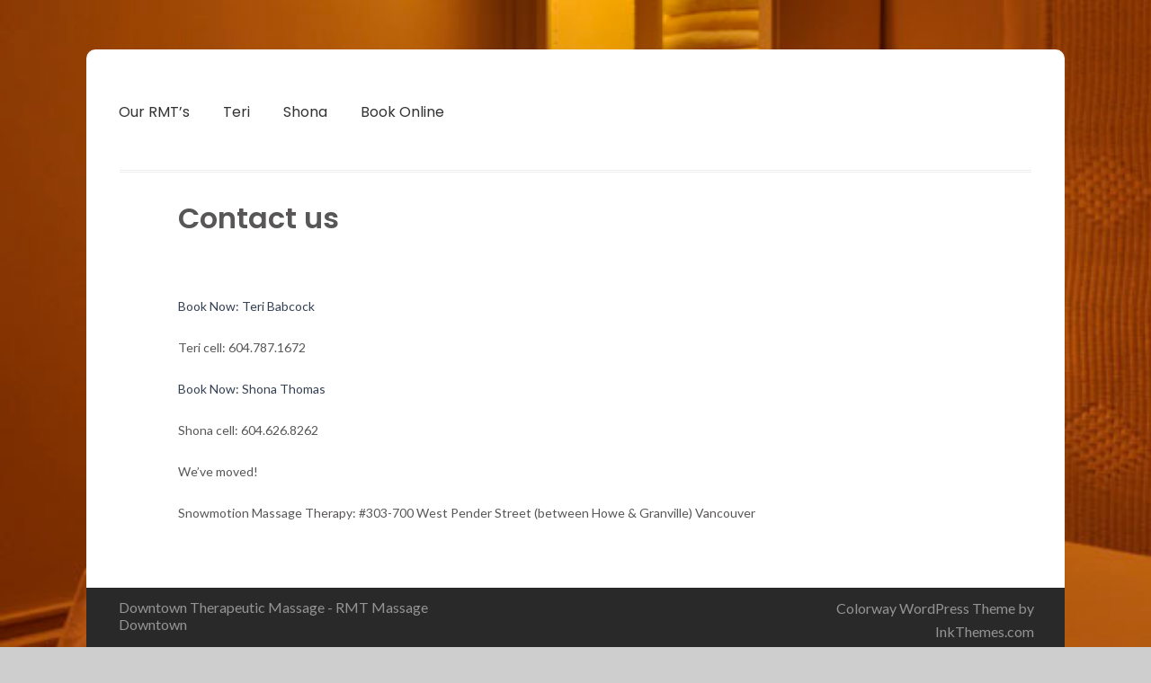

--- FILE ---
content_type: application/javascript
request_url: https://downtowntherapeuticmassage.ca/wp-content/themes/colorway/assets/js/stickyheader.js?ver=6.5.7
body_size: -105
content:
/**
 * Header Fixed
 */
jQuery(window).on("scroll", function (e) {
    if (jQuery('.container-h.container-fluid').width() > 0) {      
        if (jQuery(window).scrollTop() > 0) {
            jQuery('.container-h.container-fluid').addClass('is-sticky');
        } else {
            jQuery('.container-h.container-fluid').removeClass('is-sticky');
        }
    }
});
